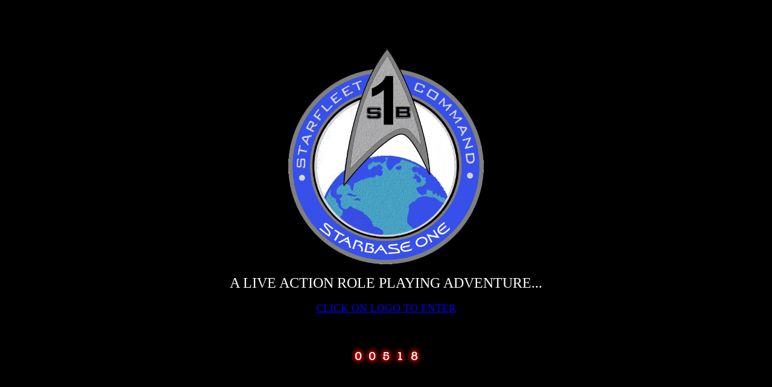

--- FILE ---
content_type: text/html
request_url: http://rabbirick.pairserver.com/StarbaseWeb/Starbase1SplashPage-1.html
body_size: 1152
content:
<!DOCTYPE html PUBLIC "-//W3C//DTD HTML 4.01 Transitional//EN">
<html>
  <head>
    <meta http-equiv="content-type" content="text/html; charset=UTF-8">
    <title>Starbase 1 Splash Page</title>
  </head>
  <body vlink="#551A8B" text="#000000" bgcolor="#000000" alink="#EE0000"
    link="#0000EE">
    <div align="center"><font color="#ffffff"><br>
        <br>
        <br>
        <br>
        <a href="StarBase1Home.htm"><img src="aaaStarBaseLogo-2a.jpg"
            alt="Starbase 1 Logo" width="324" border="0" align="middle"
            height="359"></a><br>
        <br>
        <font size="+2">A LIVE ACTION ROLE PLAYING ADVENTURE...</font><br>
        <br>
        <a href="StarBase1Home.htm"><font size="+1">CLICK ON LOGO TO
            ENTER</font></a><br>
        <br>
        <br>
        <br>
      </font>
      <!-- hitwebcounter Code START -->
      <a href="https://www.hitwebcounter.com" target="_blank">
        <img
src="https://hitwebcounter.com/counter/counter.php?page=7876568&amp;style=0009&amp;nbdigits=5&amp;type=page&amp;initCount=100"
          title="Free Counter" alt="web counter" border="0"></a> </div>
  </body>
</html>


--- FILE ---
content_type: text/html; charset=UTF-8
request_url: https://hitwebcounter.com/counter/counter.php?page=7876568&style=0009&nbdigits=5&type=page&initCount=100
body_size: 2003
content:
�PNG

   IHDR   s       �;��   	pHYs  �  ��+  �IDATh��Z?h#G��'�,�09���������Ū�	b��v���E����r�U~�"��N[�PqŖV��Ġ)�bn�ogv���.d0�����ޟy���P+Ӧ�!��U�3�I�Ghb��X��:KhO �=߰ �6�*3O q�v�&Z�ak�NA�T�*�F�s����#H-�2�N�T5�P'��� A��|�>�(M��Tc��h�ٙ�As�;�d1V���Ŕ�?o�qC5[����B`�Z6�`��j�l��É6�*Ⱥy5P�Mt"��Ll�H�r{�k=�TJ���}��nQD��&u��h4�P�H�P��mk�e�j��{�D���͋ �U��dYi|Zz����@�H�1��R
=�:cJ�k���'��88�B�$I�B�,�T8 l�C`c�6UG|2�6p0�G��' ��6�Z@���1ic�E�dP��Mg�̾1�V�xtB� ��������/�Bl�B)uh�7$rm���8(�����q]�ʲ���R�D����&7�(M��|馘��0)��.m����4�$��x��5tQ�	H���h8��(��4���l:�(���Z��I���g?��8/����k%�q�\-]�q�u�^@hx`r_D ��,�Y��2H�8�rΫ��w�4T:��q��a���Ҍj���`4��(�y�_^����,c����!�)>�Q?���ϓ$�]\ ���_^^.��L%%�,M�d ���j�uVǋ~�m����_�y@ıM����w:����� +KZ��Hڜ1�QĄ ���2�����( ă�o���(���X��e��W�r9���}�ڿ;��#��<�!%]:sUY�;�&�<S
 UOT�~'�)B �kei�J	;�=���S$	������� 8�%��f/ ��� ƹ,��˗�l���ww<���:���fA18 o�B�p��Pf���(��`p<�wwLH���}o�ltΫ��T %�t��K�^@�~E"MY��iR�(r�EU�7���ei�M���������E����lƓ@~q���G� MǇN&����q3Q�e����e����N������]��������i����?���9������+�� z�݂%��YpN�� X&��v���,�e��?#HY�ǐ�'���������Q��zl�?KS&���\����~2YƱs��\�8
�V/��W�kK�����Ķ�`M&���`� ��\- �q���Զǔl�M�n�$.. ,����v���+mfפ�%s@?h��2 ݳ3}ՖI@E��0�eݜ���"����
�3! ,��q���)H��7��v��`>��A\Jk�X[a�����ꗷ� �/.X���7� ��y�9�
;�8�
(�z���i
�UQ��\U�i+f������̪o�o1�WW��B� & ���2���/;�@ �����iGq~�y�4<=������<���\�O�`/ ms��χ�~���x����0H��\_9�����r�@p�5�`.��@� ��(��v���H�`	(s���EG��ûw��y'��~����	NN�N��h`>�dZ¬���s��y2�D���ʲ�pXJ�#�ր$�N��XE}L�P�(�f�^����q��(�T��I��0n���Ma)/�P���"3����H�c����v<^��>�ֱwME�����(ʢPfzI{A�/j��

�~�Ё������c�B!���{�0\.�����Xչ9��eQ��2-�0#��c���a+�@�j�8W'��H����yP0�V]e�E@�
�#U��#󄙢���Ⱥ����T��w<T�S�>��2ZqcF�a��Nj�ű�٘{[ -���6�o���V�K�1���> ��I��"B��+�\���8?���*��&�߂�<�|�*�zV�eӶ�Q>%9�������ֲ��Jg���ݱ;�U�~�E����c�(Es�lA���L(%jQ����k�Z���������w�}E��8 ��A��T�G�jQ��A`m�M8��A�5�d�]��P-GǗ�5RKb/ �a�6U�u>:P[�4ɟL��-:��wN����/�}�4�P��i����nH��?��"�M� �C�m�p�&J��#ȿ��ɲ_�O��@�� ��⯔�"H    IEND�B`�